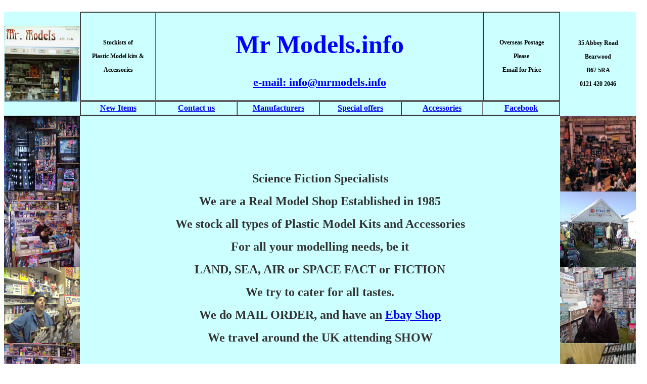

--- FILE ---
content_type: text/html
request_url: http://mrmodels.info/
body_size: 2882
content:
<!DOCTYPE html PUBLIC "-//W3C//DTD XHTML 1.0 Transitional//EN" "http://www.w3.org/TR/xhtml1/DTD/xhtml1-transitional.dtd">
<html xmlns="http://www.w3.org/1999/xhtml">
<head>
<meta http-equiv="Content-Type" content="text/html; charset=utf-8" />
<title>Mr Models.info</title>
<style type="text/css">
<!--
.textsize {
	font-size: 50px;
	color: #00F;
}
.textcolour {
	color: #00F;
}
.textsize p {
	font-size: 50px;
	color: #00F;
	text-align: center;
}
.textsize {
	font-size: 9px;
}
.textsize {
	font-size: 36px;
}
.textcolour {
	font-size: 24px;
}
.textcolour {
	font-size: 18px;
	text-align: center;
}
.textsize {
	font-size: 24px;
}
.textsize {
	font-size: 50px;
	font-family: Georgia, "Times New Roman", Times, serif;
}
.textcolour .textsize .textsize .textcolour .textcolour .textsize .textsize {
	font-weight: bold;
}
body table tr td table tr td p strong {
	text-align: center;
	font-size: 12px;
}
body table tr td table tr td p {
	text-align: center;
	font-size: 12px;
}
body table tr td table tr td {
	font-weight: bold;
	text-align: center;
	font-size: 16px;
}
.textcolour .textsize .textsize .textcolour .textcolour .textsize .textsize {
	color: #000;
	font-size: 16px;
}
.textsize h1 {
	text-align: center;
	font-size: 70px;
}
.textsize h2 {
	text-align: center;
	color: #000;
	font-size: 24px;
}
body,td,th {
	font-size: 12px;
	color: #000;
	font-weight: bold;
}
body table tr td table tr th p strong {
	color: #F00;
	font-size: 27px;
}
.emailsize {	font-size: 22px;
	color: #F00;
}
.size12 {	font-size: 12px;
}
.size36 {	font-size: 24px;
	color: #F00;
}
.size9 {	font-size: 12px;
	text-align: center;
	color: #000;
}
.textsize1 {font-size: 50px;
	color: #00F;
}
.textsize1 {font-size: 9px;
}
.textsize1 {font-size: 36px;
}
.textsize1 {font-size: 24px;
}
.textsize1 {	font-size: 50px;
	color: #00F;
}
.textsize18black {
	font-size: 18px;
}
.textsize18black {
}
.textsize18black {
	font-size: 18px;
}
.textsize18black .textsize18black .textsize18black {
	font-size: 24px;
	color: #333;
}
-->
</style>
<script type="text/javascript">
<!--
function MM_preloadImages() { //v3.0
  var d=document; if(d.images){ if(!d.MM_p) d.MM_p=new Array();
    var i,j=d.MM_p.length,a=MM_preloadImages.arguments; for(i=0; i<a.length; i++)
    if (a[i].indexOf("#")!=0){ d.MM_p[j]=new Image; d.MM_p[j++].src=a[i];}}
}
//-->
</script>
</head>

<body text="#FF0000">

<!-- Load Facebook SDK for JavaScript -->
      <div id="fb-root"></div>
      <script>
        window.fbAsyncInit = function() {
          FB.init({
            xfbml            : true,
            version          : 'v6.0'
          });
        };

        (function(d, s, id) {
        var js, fjs = d.getElementsByTagName(s)[0];
        if (d.getElementById(id)) return;
        js = d.createElement(s); js.id = id;
        js.src = 'https://connect.facebook.net/en_GB/sdk/xfbml.customerchat.js';
        fjs.parentNode.insertBefore(js, fjs);
      }(document, 'script', 'facebook-jssdk'));</script>

      <!-- Your customer chat code -->
      <div class="fb-customerchat"
        attribution=setup_tool
        page_id="1464112680493102"
  logged_in_greeting="Hello, How can we help you?"
  logged_out_greeting="Hello, How can we help you?">
      </div>

<table width="1250" border="0" cellspacing="0" cellpadding="0">
  <tr>
    <td width="148" height="150" align="center" valign="middle" bgcolor="#CCFFFF"><img src="mrmodels_pics/index_pics/Shopfront.jpg" width="148" height="150" alt="Shopfront" /></td>
    <td width="950" height="125" bgcolor="#CCFFFF"><table width="948" border="0" cellspacing="0" cellpadding="0">
      <tr>
        <td width="950" height="125" align="center" valign="middle"><table width="950" border="1" cellspacing="0" cellpadding="0">
          <tr>
            <td width="149" height="125" align="center" valign="middle"><p class="size12"><span class="size9">Stockists of</span></p>
              <p class="size12"><span class="size9">Plastic Model kits &amp;</span></p>
              <p class="size12"><span class="size9">Accessories</span></p></td>
            <td width="650" height="125" align="center" valign="middle" class="textsize1"><h1 class="textsize">Mr Models.info</h1>
              <p class="emailsize"><a href="mailto:info@mrmodels.info">e-mail: info@mrmodels.info</a></p></td>
            <td width="150" height="125" align="center" valign="middle"><p>Overseas Postage</p>
              <p>Please</p>
              <p>Email for Price</p></td>
          </tr>
        </table></td>
      </tr>
      <tr>
        <td width="950" height="25" align="center" valign="middle"><table width="950" border="1" cellspacing="0" cellpadding="0">
          <tr>
            <td width="150" height="25" align="center"><a href="html/newitems.html">New Items</a></td>
            <td width="160" height="25" align="center"><a href="mailto:info@mrmodels.info ">Contact us</a></td>
            <td width="161" height="25" align="center"><a href="html/manufacturers.html">Manufacturers</a></td>
            <td width="161" height="25" align="center"><a href="html/specialoffers.html">Special offers</a></td>
            <td width="160" height="25" align="center"><a href="html/accessories.html">Accessories</a></td>
            <td width="150" height="25" align="center"><a href="https://www.facebook.com/MrModels/?ref=aymt_homepage_panel" target="_blank">Facebook</a></td>
          </tr>
        </table></td>
      </tr>
    </table></td>
    <td width="150" height="150" align="center" valign="middle" bgcolor="#CCFFFF"><p>35 Abbey Road</p>
      <p>Bearwood</p>
      <p>B67 5RA</p>
      <p>0121 420 2046</p></td>
  &nbsp; </tr>
  <tr>
    <td width="148" height="150" bgcolor="#CCFFFF"><table width="150" border="0" cellspacing="0" cellpadding="0">
      <tr>
        <td width="150" height="150"><img src="mrmodels_pics/index_pics/Shopwindow.jpg" width="150" height="150" alt="Shopwindow" /></td>
      </tr>
      <tr>
        <td width="150" height="150"><a href="http://myworld.ebay.co.uk/dinonoddydoc/" target="_blank"><img src="mrmodels_pics/index_pics/Roger.jpg" width="150" height="150" alt="Roger" /></a></td>
      </tr>
      <tr>
        <td width="150" height="150"><img src="mrmodels_pics/index_pics/Des.JPG" width="150" height="150" alt="Des" /></td>
      </tr>
      <tr>
        <td width="150" height="150"><a href="http://stores.ebay.co.uk/mrmodelsinfo?_rdc=1" target="_blank"><img src="mrmodels_pics/index_pics/Steve.jpg" width="150" height="150" alt="Steve" /></a></td>
      </tr>
      <tr>
        <td width="150" height="50" align="center" valign="middle" class="size9"><p class="size12">Mon to Sat</p>
<p class="size12">9am to 5pm</p></td>
      </tr>
    </table></td>
    <td width="950" height="125" bgcolor="#CCFFFF"><table width="950" border="0" cellpadding="0" cellspacing="0">
      <tr>
        <td width="950" height="550" align="center" class="textsize18black"><p class="textsize18black"><span class="textsize18black">Science Fiction Specialists</span></p>
          <p class="textsize18black"><span class="textsize18black">We are a Real Model Shop Established in 1985</span></p>
          <p class="textsize18black"><span class="textsize18black">We stock all types of Plastic Model Kits and Accessories</span></p>
          <p class="textsize18black"><span class="textsize18black">For all your modelling needs, be it</span></p>
          <p class="textsize18black"><span class="textsize18black">LAND, SEA, AIR or SPACE FACT or FICTION</span></p>
          <p class="textsize18black"><span class="textsize18black">We try to cater for all tastes.</span></p>
          <p class="textsize18black"><span class="textsize18black">We do MAIL ORDER, and have an <a href="http://stores.ebay.co.uk/mrmodelsinfo?_rdc=1" target="_blank">Ebay Shop</a></span></p>
          <p class="textsize18black"><span class="textsize18black">We travel around the UK attending SHOW</span></p></td>
      </tr>
      <tr>
        <td><table width="950" border="0" cellspacing="0" cellpadding="0">
          <tr>
            <td width="325" height="100" align="center" class="size36"><p>How to find us</p></td>
            <td width="300" height="100" align="center"><a href="http://maps.google.com/maps?f=q&amp;source=s_q&amp;hl=en&amp;geocode=&amp;q=Mr+Models+35+Abbey+Road+B67+5RA&amp;sll=37.0625,-95.677068&amp;sspn=48.50801,62.314453&amp;ie=UTF8&amp;ll=52.477468,-1.974353&amp;spn=0.00496,0.009613&amp;z=17" target="_blank" class="size36">Map</a></td>
            <td width="325" height="100" align="center" class="size9"><p class="size36">Bus Routes</p>
              <p>12,12A,13,13A,48A</p></td>
          </tr>
        </table></td>
      </tr>
    </table></td>
    <td width="150" height="150" bgcolor="#CCFFFF"><table width="150" border="0" cellspacing="0" cellpadding="0">
      <tr>
        <td width="150" height="150"><img src="mrmodels_pics/index_pics/Model Show.jpg" width="150" height="150" alt="Model Show" /></td>
      </tr>
      <tr>
        <td width="150" height="150"><img src="mrmodels_pics/index_pics/Outdoor Show.JPG" width="150" height="150" alt="Outdoor Show" /></td>
      </tr>
      <tr>
        <td width="150" height="150"><img src="mrmodels_pics/index_pics/Andrew.JPG" width="150" height="150" alt="Drew" /></td>
      </tr>
      <tr>
        <td width="150" height="150"><img src="mrmodels_pics/index_pics/James.jpg" width="150" height="150" alt="James" /></td>
      </tr>
      <tr>
        <td width="150" height="50" align="center" valign="middle" class="size12"><p class="size12"><span class="size9">&copy; copyright</span></p>
          <p class="size12"><span class="size9">Stephen Smith 2022</span></p></td>
      </tr>
    </table></td>
  </tr>
</table>
</body>
</html>
